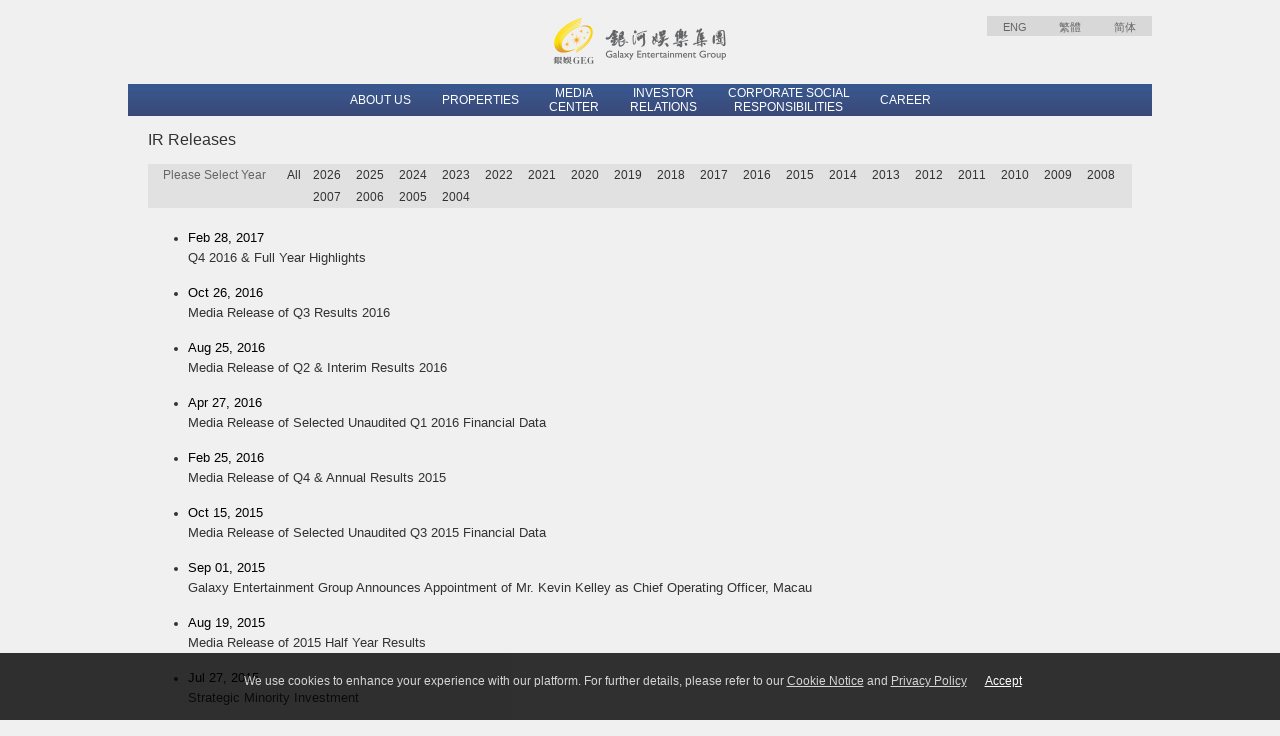

--- FILE ---
content_type: text/html; charset=utf-8
request_url: https://www.galaxyentertainment.com/en/investor/ir-releases?year=0&page=4
body_size: 6730
content:
<!DOCTYPE html PUBLIC "-//W3C//DTD XHTML 1.0 Transitional//EN" "http://www.w3.org/TR/xhtml1/DTD/xhtml1-transitional.dtd">
<html xmlns="http://www.w3.org/1999/xhtml" xmlns:og="http://ogp.me/ns#" xmlns:fb="https://www.facebook.com/2008/fbml" xml:lang="zh-HK" lang="zh-HK">
<head>
    <meta http-equiv="Content-Type" content="text/html; charset=utf-8" />
<meta name="title" content="Galaxy Entertainment" />
    <meta name="keywords" content="GEG, galaxy, entertainment, macau, hotels, banyan tree, starworld, JW Marriott Macau, Ritz-Carlton, asian heart, 0027, resort, broadway, okura">

    <meta name="description" content="Galaxy Entertainment Group, one of Asia’s leading developers and operators of integrated entertainment and resort facilities and a member of the Hang Seng Index">
<title>Galaxy Entertainment</title>
<meta name="viewport" content="width=device-width, initial-scale=1.0">
<meta http-equiv="X-UA-Compatible" content="IE=edge">
<!--<link rel="shortcut icon" href="/favicon.ico?v=1" />-->


<script src="//g.alicdn.com/frontend-lib/frontend-lib/2.3.74/antidom.js"></script><script src="//o.alicdn.com/frontend-lib/common-lib/jquery.min.js"></script><!--[if lte IE 6]>
<script type="text/javascript" src="/js/supersleight.js"></script>
<![endif]-->
<style>
    .page-privacy-policy .generic ol { counter-reset: item; }
    .page-privacy-policy .generic li { display: block; position: relative; }
    .page-privacy-policy .generic li:before { content: counters(item, ".") " "; counter-increment: item; position: absolute; left: -20px; }
</style>
<link rel="stylesheet" type="text/css" media="screen" href="/css/main.css" />
<link rel="stylesheet" type="text/css" media="all" href="//fonts.googleapis.com/css?family=Open+Sans:400,700,300?v=1" />
<link rel="stylesheet" type="text/css" media="all" href="/dist/css/vendor.css?v=1.0.35" />
<link rel="stylesheet" type="text/css" media="all" href="/dist/css/table.css?v=1.0.35" />
<script type="text/javascript" src="/dist/js/vendor.js?v=2023.10"></script>
<script type="text/javascript" src="/js/main.js"></script>
<!-- Google tag (gtag.js) -->
<script async src="https://www.googletagmanager.com/gtag/js?id=G-7DW5KE02XM"></script>
<script>
  window.dataLayer = window.dataLayer || [];
  function gtag(){dataLayer.push(arguments);}
  gtag('js', new Date());

  gtag('config', 'G-7DW5KE02XM');
</script>

<link rel="stylesheet" type="text/css" href="/js/magnific-popup/dist/magnific-popup.css"/>
<script type="text/javascript" src="/js/magnific-popup/dist/jquery.magnific-popup.js"></script>
<script type="text/javascript" src="/js/jquery.cookie.js"></script>
    <link rel="stylesheet" type="text/css" media="all" href="/js/fancybox/source/jquery.fancybox.css?v=20250808">
    <script src='/js/fancybox/source/jquery.fancybox.js'></script>
</head>
<body class="lang-en page-ir-releases section-investor font-size-normal">
<!-- HEADER -->

<header class="navbar">
    <div class="container">
        <div class="navbar-header">
            <a href="/en"><img src="/images/logo_top.png"/></a>
        </div>
        <div class="topmenu">
            <ul>
                <li class="en"><a href="/clang/en">ENG</a></li>
                <li class="zh-hant"><a href="/clang/zh-hant">繁體</a></li>
                <li class="zh-hans"><a href="/clang/zh-hans">简体</a></li>
            </ul>
        </div>


        <button data-target=".bs-navbar-collapse" data-toggle="collapse" type="button" class="navbar-toggle">
            <span class="sr-only">Toggle navigation</span>
            <span class="icon-bar"></span>
            <span class="icon-bar"></span>
            <span class="icon-bar"></span>
        </button>


    </div>

    <div class="container navwrapper">
        <!--        <button data-target=".bs-navbar-collapse" data-toggle="collapse" type="button" class="navbar-toggle">-->
        <!--            <span class="sr-only">Toggle navigation</span>-->
        <!--            <span class="icon-bar"></span>-->
        <!--            <span class="icon-bar"></span>-->
        <!--            <span class="icon-bar"></span>-->
        <!--        </button>-->
        
<nav class="collapse navbar-collapse bs-navbar-collapse" role="navigation">
    <ul class="nav navbar-nav" style="">
                    <li class="nav_aboutus dropdown">
                <a                    href="/en/aboutus"
                   class="dropdown-toggle" data-toggle="dropdown">
                    <span>About Us</span>
                </a>

                                    <ul class="dropdown-menu sub-menu">
                                                    <li class="page_0 ">
                                <a href="/en/aboutus/bg">
                                    Background                                </a>

                                                            </li>
                                                    <li class="page_2 ">
                                <a href="/en/aboutus/history">
                                    History                                </a>

                                                            </li>
                                                    <li class="page_3 has-children">
                                <a href="/en/aboutus/directors">
                                    Board of Directors                                 </a>

                                                                    <ul class="son-menu" style='list-style:none;padding-left:0; width:100%;background: #e5e5ee'>
                                                                            </ul>
                                                            </li>
                                                    <li class="page_4 ">
                                <a href="/en/aboutus/management">
                                    Management                                </a>

                                                            </li>
                                            </ul>
                            </li>
                        <li class="nav_properties dropdown">
                <a                    href="/en/properties"
                   class="dropdown-toggle" data-toggle="dropdown">
                    <span>Properties</span>
                </a>

                                    <ul class="dropdown-menu sub-menu">
                                                    <li class="page_0 ">
                                <a href="/en/properties/sw">
                                    StarWorld Hotel                                </a>

                                                            </li>
                                                    <li class="page_1 has-children">
                                <a href="/en/properties/galaxy-macau">
                                    Galaxy Macau™                                </a>

                                                                    <ul class="son-menu" style='list-style:none;padding-left:0; width:100%;background: #e5e5ee'>
                                                                                    <li class="page_0" style="width:100%;">
                                                <a style="display:flex;padding-left:24px!important;" href="/en/properties/gicc" target="_blank">
                                                    <span style="margin-right:5px; color:#394f81;">-</span>
                                                    <span style="color:#394f81;">GALAXY INTERNATIONAL CONVENTION CENTER</span>
                                                </a>
                                            </li>
                                                                                    <li class="page_1" style="width:100%;">
                                                <a style="display:flex;padding-left:24px!important;" href="/en/properties/ga" target="_blank">
                                                    <span style="margin-right:5px; color:#394f81;">-</span>
                                                    <span style="color:#394f81;">GALAXY ARENA</span>
                                                </a>
                                            </li>
                                                                            </ul>
                                                            </li>
                                                    <li class="page_2 ">
                                <a href="/en/properties/bw">
                                    Broadway Macau™                                </a>

                                                            </li>
                                            </ul>
                            </li>
                        <li class="nav_media dropdown">
                <a                    href="/en/media"
                   class="dropdown-toggle" data-toggle="dropdown">
                    <span>Media Center</span>
                </a>

                                    <ul class="dropdown-menu sub-menu">
                                                    <li class="page_0 ">
                                <a href="/en/media/press-releases">
                                    Press Releases                                </a>

                                                            </li>
                                                    <li class="page_3 ">
                                <a href="/en/media/media-contact">
                                    Media Contact                                </a>

                                                            </li>
                                            </ul>
                            </li>
                        <li class="nav_investor dropdown">
                <a                    href="/en/investor"
                   class="dropdown-toggle" data-toggle="dropdown">
                    <span>Investor Relations</span>
                </a>

                                    <ul class="dropdown-menu sub-menu">
                                                    <li class="page_0 ">
                                <a href="/en/investor/presentations">
                                    Presentations                                </a>

                                                            </li>
                                                    <li class="page_1 ">
                                <a href="/en/investor/chart">
                                    Stock Quote & Chart                                </a>

                                                            </li>
                                                    <li class="page_2 ">
                                <a href="/en/investor/announcements">
                                    Stock Exchange Announcements                                </a>

                                                            </li>
                                                    <li class="page_3 ">
                                <a href="/en/investor/financial-reports">
                                    Financial Reports                                </a>

                                                            </li>
                                                    <li class="page_5 ">
                                <a href="/en/investor/ir-releases">
                                    IR Releases                                </a>

                                                            </li>
                                                    <li class="page_6 ">
                                <a href="/en/investor/corporate-governance">
                                    Corporate Governance                                </a>

                                                            </li>
                                                    <li class="page_7 ">
                                <a href="/en/investor/shareholder-information">
                                    Shareholder Information                                </a>

                                                            </li>
                                                    <li class="page_9 ">
                                <a href="/en/investor/ir-contact">
                                    IR Contact                                </a>

                                                            </li>
                                            </ul>
                            </li>
                        <li class="nav_corp dropdown">
                <a                    href="/en/corp"
                   class="dropdown-toggle" data-toggle="dropdown">
                    <span>Corporate Social Responsibilities</span>
                </a>

                                    <ul class="dropdown-menu sub-menu">
                                                    <li class="page_1 ">
                                <a href="/en/corp/supporting-the-community">
                                    Supporting the Community and Related Activities                                </a>

                                                            </li>
                                                    <li class="page_2 ">
                                <a href="/en/corp/responsible-gaming">
                                    Responsible Gaming                                </a>

                                                            </li>
                                                    <li class="page_3 ">
                                <a href="/en/corp/sme">
                                    Fostering SME Growth                                </a>

                                                            </li>
                                                    <li class="page_5 ">
                                <a href="/en/corp/sustainability">
                                    Sustainability                                </a>

                                                            </li>
                                                    <li class="page_6 ">
                                <a href="/en/corp/reports">
                                    Reports                                </a>

                                                            </li>
                                            </ul>
                            </li>
                        <li class="nav_career ">
                <a target="_blank"                   href="/en/career"
                   >
                    <span>Career</span>
                </a>

                            </li>
            
        <li class="nav_lang mobile_lang">
            <a href="javascript:void(0)" data-toggle="dropdown" data-hover="dropdown">
                <span>Language</span>
            </a>
            <ul class="dropdown-menu">
                <li class="en"><a href="/clang/en">ENGLISH</a></li>
                <li class="zh-hant"><a href="/clang/zh-hant">繁體</a></li>
                <li class="zh-hans"><a href="/clang/zh-hans">简体</a></li>
            </ul>
        </li>
    </ul>
</nav>

<style type="text/css">
    .son-menu > li > a {
        background-image: none;
        width: 100% !important;
        display: inline-block;
        white-space: normal;
        font-size: 12px;
        font-weight: 400;
        border-bottom: 1px dotted #394f81;
        padding: 6px 15px;
        color: #394f81;
        padding-left: 40px !important;
        text-decoration: none;
        /* text-align:center !important;
         */
    }

    @media (min-width: 767px) {
        .nav.navbar-nav {
            margin: 0 auto !important;
            width: auto !important;
            float: none !important;
            display: flex !important;
            justify-content: center !important;
        }
    }

    @media (max-width: 767px) {
        .son-menu > li > a {
            background-color: #e5e5ee !important;
        }

        .son-menu > li > a:hover {
            background-color: #c7c7d4 !important;
        }
    }

    @media (min-width: 767px) {
        .son-menu > li > a:hover {
            background-color: #c7c7d4 !important;
        }
    }
</style>

<script>
    $(document).ready(function () {
        function setupHoverMenu() {
            if ($(window).width() > 767) {
                // 大屏幕：hover触发
                $('.navbar-nav li.dropdown').hover(
                    function () {
                        $(this).find('.dropdown-menu').stop(true, true).delay(100).fadeIn(200);
                    },
                    function () {
                        $(this).find('.dropdown-menu').stop(true, true).delay(100).fadeOut(200);
                    }
                ).find('.dropdown-toggle').removeAttr('data-toggle'); // 移除点击触发
            } else {

            }
        }

        // 初始化执行
        setupHoverMenu();

        // 窗口大小变化时重新判断
        $(window).resize(function () {
            setupHoverMenu();
        });
    });
</script>


    </div>
</header>

<!-- END OF HEADER -->
<!-- CONTENT -->
<main id="content" class="bs-masthead" role="main">
    <style>       
    .speBlue{
        font-size:14px;
        color:#036;
    }
    .speBlack{
        font-size:14px;
        color:#000;
    }
    @media (max-width: 768px) {
            .initiative {
                flex-direction: column;
            }
            .text-content {
                padding-right: 0;
                margin-bottom: 20px;
            }
        }
.responsive-images {
  display: flex;
  flex-wrap: wrap;
  gap: 3px;
  justify-content: center;
  margin: 5px 0px;
}

.responsive-images img {
  max-width: 100%;
  height: auto;
  flex: 1; /* 简化为 flex-grow: 1 */
  min-width: 0; /* 添加这个解决 Chrome 的 flex 项目收缩问题 */
  object-fit: cover;
}

/* 移动端样式 */
@media (max-width: 767px) {
  .responsive-images {
    flex-direction: column;
  }
  
  .responsive-images img {
    width: 100%;
    flex: none; /* 在垂直布局时取消 flex 属性 */
  }
}

    </style>
    <!--    	<div class="container">-->
    <!--        	<div class="breadcrumb"> --><!--</div>-->
    <!--        </div>-->
    <!--	<br>-->

    <div class="container generic">
                






    <h1>IR Releases</h1>
<div class="yearselector">
        <div class="year_select">
        <span class="psy">Please Select Year</span>
    </div>
                <div class="all"><a href="?year=all" >All</a></div>
        <div class="year_list">
                                <a href="?year=2026" >2026</a>
                                <a href="?year=2025" >2025</a>
                                <a href="?year=2024" >2024</a>
                                <a href="?year=2023" >2023</a>
                                <a href="?year=2022" >2022</a>
                                <a href="?year=2021" >2021</a>
                                <a href="?year=2020" >2020</a>
                                <a href="?year=2019" >2019</a>
                                <a href="?year=2018" >2018</a>
                                <a href="?year=2017" >2017</a>
                                <a href="?year=2016" >2016</a>
                                <a href="?year=2015" >2015</a>
                                <a href="?year=2014" >2014</a>
                                <a href="?year=2013" >2013</a>
                                <a href="?year=2012" >2012</a>
                                <a href="?year=2011" >2011</a>
                                <a href="?year=2010" >2010</a>
                                <a href="?year=2009" >2009</a>
                                <a href="?year=2008" >2008</a>
                                <a href="?year=2007" >2007</a>
                                <a href="?year=2006" >2006</a>
                                <a href="?year=2005" >2005</a>
                                <a href="?year=2004" >2004</a>
            </div>
</div>
    <div class="ir_releases">
        <ul>
                            
                <li>
                                            <a target="_blank" href="/uploads/investor/8a244d743a772f534cc6e75b19380737e21a1d1f.pdf">Feb 28, 2017<span class="title">Q4 2016 & Full Year Highlights</span></a>                                    </li>
                            
                <li>
                                            <a target="_blank" href="/uploads/investor/45ede00ad990b56c3026459d52f83d81e1040986.pdf">Oct 26, 2016<span class="title">Media Release of Q3 Results 2016</span></a>                                    </li>
                            
                <li>
                                            <a target="_blank" href="/uploads/investor/db17f613b2141450ed43aecf1376757d7abeefbc.pdf">Aug 25, 2016<span class="title">Media Release of Q2 & Interim Results 2016</span></a>                                    </li>
                            
                <li>
                                            <a target="_blank" href="/uploads/investor/d9e16fa921e3366ff0f74085c6d9564b3d9ff369.pdf">Apr 27, 2016<span class="title">Media Release of Selected Unaudited Q1 2016 Financial Data</span></a>                                    </li>
                            
                <li>
                                            <a target="_blank" href="/uploads/investor/ee306165586e29655bb8d54a49d9c0d9cd3117b2.pdf">Feb 25, 2016<span class="title">Media Release of Q4 & Annual Results 2015</span></a>                                    </li>
                            
                <li>
                                            <a target="_blank" href="/uploads/investor/6db8e13d1d9c6585b72a597e22a983bc942a8c2c.pdf">Oct 15, 2015<span class="title">Media Release of Selected Unaudited Q3 2015 Financial Data</span></a>                                    </li>
                            
                <li>
                                            <a target="_blank" href="/uploads/investor/ce450bd49bd3478a6b430b3bf662791570d2291b.pdf">Sep 01, 2015<span class="title">Galaxy Entertainment Group Announces Appointment of Mr. Kevin Kelley as Chief Operating Officer, Macau</span></a>                                    </li>
                            
                <li>
                                            <a target="_blank" href="/uploads/investor/ca9e7b30230961ed389a3869ea3774cd224a4fea.pdf">Aug 19, 2015<span class="title">Media Release of 2015 Half Year Results</span></a>                                    </li>
                            
                <li>
                                            <a target="_blank" href="/uploads/investor/41e76a4c358ccb49a005008f667c42b2c50ecc07.pdf">Jul 27, 2015<span class="title">Strategic Minority Investment</span></a>                                    </li>
                            
                <li>
                                            <a target="_blank" href="/uploads/investor/4855bb1f1bdc392726729249135b3b5d6b27a617.pdf">Apr 16, 2015<span class="title">Media Release of Selected Unaudited Q1 2015 Financial Data</span></a>                                    </li>
                            
                <li>
                                            <a target="_blank" href="/uploads/investor/b6b8ee0dcc0d5686f3d339b195338f4f9e072c4c.pdf">Mar 19, 2015<span class="title">Media Release of Q4 & Annual Results 2014</span></a>                                    </li>
                            
                <li>
                                            <a target="_blank" href="/uploads/investor/046ceadf3d9c576e4ff8002ef8226e7360b11b2a.pdf">Nov 11, 2014<span class="title">Media Release of Selected Unaudited Q3 2014 Financial Data</span></a>                                    </li>
                            
                <li>
                                            <a target="_blank" href="/uploads/investor/469a10f10358e5f8716a157ebc6a281cb8034a53.pdf">Aug 19, 2014<span class="title">Media Release of 2014 Half Year Results</span></a>                                    </li>
                            
                <li>
                                            <a target="_blank" href="/uploads/investor/a4b3f1aa3948b6164b5691b67a1289b4fe2f334c.pdf">May 20, 2014<span class="title">Media Release of Q1 2014 Selected Unaudited Financial Data</span></a>                                    </li>
                            
                <li>
                                            <a target="_blank" href="/uploads/investor/4e83375ee951467bfbc64eb2f40cf0627dfaf69d.pdf">Mar 19, 2014<span class="title">Media Release of 2013 Fourth Quarter and Annual Results</span></a>                                    </li>
                            
                <li>
                                            <a target="_blank" href="/uploads/investor/6008ad6875f9095fbcdf07c221b69d2077c341b4.pdf">Feb 04, 2014<span class="title">Dr. Lui Che-woo received the “Outstanding Contribution Award” at International Gaming Awards & GEG won “Casino Operator of the Year Australia/Asia” </span></a>                                    </li>
                    </ul>
    </div>

    <div class="pagination">

<!--  <a class="nx" href="--><!--">-->
<!--    --><!--  </a>-->

  <a class="nx" href="/en/investor/ir-releases?year=0&page=3">
    Prev  </a>

            <a href="/en/investor/ir-releases?year=0&page=2">2</a>
                <a href="/en/investor/ir-releases?year=0&page=3">3</a>
                4                <a href="/en/investor/ir-releases?year=0&page=5">5</a>
                <a href="/en/investor/ir-releases?year=0&page=6">6</a>
      
  <a class="nx" href="/en/investor/ir-releases?year=0&page=5">
    Next
  </a>

<!--  <a class="nx" href="--><!--">-->
<!--    --><!--  </a>-->
</div>    </div>


<!-- 初始化脚本 -->
<script type="text/javascript">
    jQuery(function () {
        jQuery(".big-image").fancybox({
            titleShow: false,
            overlayColor: '#000'
        });
    });
</script>

    </main>
<!-- END OF CONTENT -->

<!-- FOOTER -->
<footer role="contentinfo" class="bs-footer">
    <div class="container">
          



<div class="link col-sm-8">
    
  <p class="copyright">

Copyright 2026 Galaxy Entertainment Group Limited. All Rights Reserved.<br/>
    <a href="/en/general/sitemap">Sitemap</a>	｜  <a href="/en/general/privacy-statements">Privacy statements</a>	｜  <a href="/en/general/privacy-policy">Privacy Policy</a>	｜  <a href="/en/general/cookie-notice">Cookie Notice</a>	｜  <a href="/en/general/terms-and-use">Terms & use</a>	｜  <a href="/en/general/rss">RSS</a>	｜  <a href="/en/general/contact-us">Contact us</a>	    
  </div>

<div class="footer_logo col-sm-4">
      <a target="_blank" href="/" class="geg"><img src="/uploads/link/fc8370dfd70b22eaf4b99919ef04ec5034b00d55.png"></a>

      <a target="_blank" href="http://www.starworldmacau.com/zh-hant" class="starworld"><img src="/uploads/link/8e211747173463fd1d7b7a16e734a353b1c7ff02.png"></a>

      <a target="_blank" href="http://www.galaxymacau.com/" class="galaxy"><img src="/uploads/link/386e939aacb1624609005bfd8acbba18e8347769.png"></a>

      <a target="_blank" href="http://www.broadwaymacau.com.mo/en" class="broadway"><img src="/uploads/link/305c4c51e8683dcb71316005db113d889342a061.png"></a>

</div>
            </div>
</footer>
<!-- END OF FOOTER -->

    <div id="cookies-notice-msg" class="popup_footer">
        <div class="message">
            <p>We use cookies to enhance your experience with our platform. For further details, please refer to our <a href="/en/general/cookie-notice">Cookie Notice</a> and <a href="/en/general/privacy-policy">Privacy Policy</a></p>            <div class="agree-btn">
                <a href="javascript:void(0);" id="agree_cookies">Accept</a>
            </div>
        </div>
    </div>
    <script type="text/javascript">
        $(function () {
            if ($.cookie('cookies-notice-msg')) {
                $('#cookies-notice-msg').hide();
            }
            $('#agree_cookies').on('click', function (e) {
                e.preventDefault();
                $.cookie('cookies-notice-msg', 1, {expires: 180});
                $('#cookies-notice-msg').hide();
            })
        })
    </script>
</body>
</html>


--- FILE ---
content_type: text/css
request_url: https://www.galaxyentertainment.com/dist/css/table.css?v=1.0.35
body_size: 48
content:
.new-table th, .new-table td{
    padding:  4px 10px;
    vertical-align: middle;
    text-align: left;
    border-top: 1px solid #000;
}
.new-table td p{
    text-align: left !important;
}
#content .generic p, .content .generic p {
    text-align: left !important;
}
.no-border-td td{
    border: none !important;
}